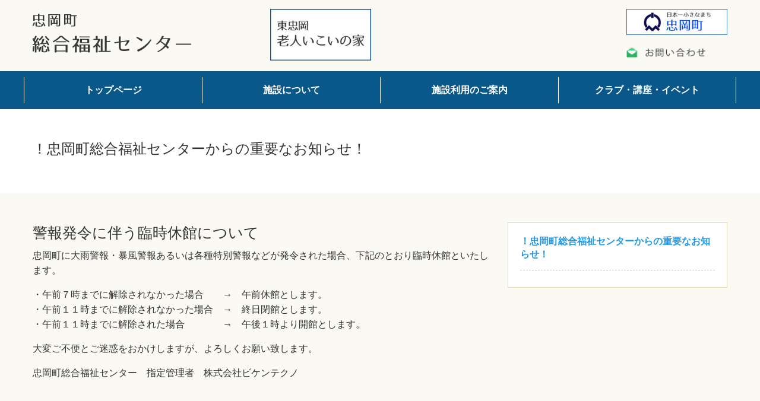

--- FILE ---
content_type: text/html; charset=UTF-8
request_url: https://tadaoka-fukushi.net/emergency-information/
body_size: 8573
content:
<!doctype html>
<html class="no-js" lang="ja">

<head>
    <meta charset="utf-8" />
    <meta http-equiv="x-ua-compatible" content="ie=edge,chrome=1">
    <meta name="viewport" content="width=device-width, initial-scale=1.0">
    <title>！忠岡町総合福祉センターからの重要なお知らせ！ | 忠岡町総合福祉センター</title>
    <meta name="description" itemprop="description" content="" />
    <link rel="alternate" type="application/rss+xml" title="忠岡町総合福祉センター RSSフィード" href="https://tadaoka-fukushi.net/feed/">
    <link rel="stylesheet" href="https://tadaoka-fukushi.net/wp/wp-content/themes/community_center/css/foundation.css" />
    <link rel="stylesheet" href="https://tadaoka-fukushi.net/wp/wp-content/themes/community_center/css/foundation-icons.css" />
    <link rel="stylesheet" href="https://tadaoka-fukushi.net/wp/wp-content/themes/community_center/css/common.css" />
    <link rel="stylesheet" href="https://tadaoka-fukushi.net/wp/wp-content/themes/community_center/css/slick.css" />
    <link rel="stylesheet" href="https://tadaoka-fukushi.net/wp/wp-content/themes/community_center/css/slick-theme.css" />
    <link rel="stylesheet" href="https://tadaoka-fukushi.net/wp/wp-content/themes/community_center/css/slimmenu.min.css" />
    <link rel="stylesheet" href="https://tadaoka-fukushi.net/wp/wp-content/themes/community_center/style.css" />

<!--[if lt IE 9]>
<script src="https://tadaoka-fukushi.net/wp/wp-content/themes/community_center/js/html5shiv.js"></script>
<script src="https://tadaoka-fukushi.net/wp/wp-content/themes/community_center/js/respond.src.js"></script>
<link rel="stylesheet" type="text/css" href="https://tadaoka-fukushi.net/wp/wp-content/themes/community_center/css/style-oldIE.css">
<![endif]-->
<meta name='robots' content='max-image-preview:large' />
<link rel="alternate" title="oEmbed (JSON)" type="application/json+oembed" href="https://tadaoka-fukushi.net/wp-json/oembed/1.0/embed?url=https%3A%2F%2Ftadaoka-fukushi.net%2Femergency-information%2F" />
<link rel="alternate" title="oEmbed (XML)" type="text/xml+oembed" href="https://tadaoka-fukushi.net/wp-json/oembed/1.0/embed?url=https%3A%2F%2Ftadaoka-fukushi.net%2Femergency-information%2F&#038;format=xml" />
<style id='wp-img-auto-sizes-contain-inline-css' type='text/css'>
img:is([sizes=auto i],[sizes^="auto," i]){contain-intrinsic-size:3000px 1500px}
/*# sourceURL=wp-img-auto-sizes-contain-inline-css */
</style>
<style id='wp-emoji-styles-inline-css' type='text/css'>

	img.wp-smiley, img.emoji {
		display: inline !important;
		border: none !important;
		box-shadow: none !important;
		height: 1em !important;
		width: 1em !important;
		margin: 0 0.07em !important;
		vertical-align: -0.1em !important;
		background: none !important;
		padding: 0 !important;
	}
/*# sourceURL=wp-emoji-styles-inline-css */
</style>
<style id='wp-block-library-inline-css' type='text/css'>
:root{--wp-block-synced-color:#7a00df;--wp-block-synced-color--rgb:122,0,223;--wp-bound-block-color:var(--wp-block-synced-color);--wp-editor-canvas-background:#ddd;--wp-admin-theme-color:#007cba;--wp-admin-theme-color--rgb:0,124,186;--wp-admin-theme-color-darker-10:#006ba1;--wp-admin-theme-color-darker-10--rgb:0,107,160.5;--wp-admin-theme-color-darker-20:#005a87;--wp-admin-theme-color-darker-20--rgb:0,90,135;--wp-admin-border-width-focus:2px}@media (min-resolution:192dpi){:root{--wp-admin-border-width-focus:1.5px}}.wp-element-button{cursor:pointer}:root .has-very-light-gray-background-color{background-color:#eee}:root .has-very-dark-gray-background-color{background-color:#313131}:root .has-very-light-gray-color{color:#eee}:root .has-very-dark-gray-color{color:#313131}:root .has-vivid-green-cyan-to-vivid-cyan-blue-gradient-background{background:linear-gradient(135deg,#00d084,#0693e3)}:root .has-purple-crush-gradient-background{background:linear-gradient(135deg,#34e2e4,#4721fb 50%,#ab1dfe)}:root .has-hazy-dawn-gradient-background{background:linear-gradient(135deg,#faaca8,#dad0ec)}:root .has-subdued-olive-gradient-background{background:linear-gradient(135deg,#fafae1,#67a671)}:root .has-atomic-cream-gradient-background{background:linear-gradient(135deg,#fdd79a,#004a59)}:root .has-nightshade-gradient-background{background:linear-gradient(135deg,#330968,#31cdcf)}:root .has-midnight-gradient-background{background:linear-gradient(135deg,#020381,#2874fc)}:root{--wp--preset--font-size--normal:16px;--wp--preset--font-size--huge:42px}.has-regular-font-size{font-size:1em}.has-larger-font-size{font-size:2.625em}.has-normal-font-size{font-size:var(--wp--preset--font-size--normal)}.has-huge-font-size{font-size:var(--wp--preset--font-size--huge)}.has-text-align-center{text-align:center}.has-text-align-left{text-align:left}.has-text-align-right{text-align:right}.has-fit-text{white-space:nowrap!important}#end-resizable-editor-section{display:none}.aligncenter{clear:both}.items-justified-left{justify-content:flex-start}.items-justified-center{justify-content:center}.items-justified-right{justify-content:flex-end}.items-justified-space-between{justify-content:space-between}.screen-reader-text{border:0;clip-path:inset(50%);height:1px;margin:-1px;overflow:hidden;padding:0;position:absolute;width:1px;word-wrap:normal!important}.screen-reader-text:focus{background-color:#ddd;clip-path:none;color:#444;display:block;font-size:1em;height:auto;left:5px;line-height:normal;padding:15px 23px 14px;text-decoration:none;top:5px;width:auto;z-index:100000}html :where(.has-border-color){border-style:solid}html :where([style*=border-top-color]){border-top-style:solid}html :where([style*=border-right-color]){border-right-style:solid}html :where([style*=border-bottom-color]){border-bottom-style:solid}html :where([style*=border-left-color]){border-left-style:solid}html :where([style*=border-width]){border-style:solid}html :where([style*=border-top-width]){border-top-style:solid}html :where([style*=border-right-width]){border-right-style:solid}html :where([style*=border-bottom-width]){border-bottom-style:solid}html :where([style*=border-left-width]){border-left-style:solid}html :where(img[class*=wp-image-]){height:auto;max-width:100%}:where(figure){margin:0 0 1em}html :where(.is-position-sticky){--wp-admin--admin-bar--position-offset:var(--wp-admin--admin-bar--height,0px)}@media screen and (max-width:600px){html :where(.is-position-sticky){--wp-admin--admin-bar--position-offset:0px}}

/*# sourceURL=wp-block-library-inline-css */
</style><style id='global-styles-inline-css' type='text/css'>
:root{--wp--preset--aspect-ratio--square: 1;--wp--preset--aspect-ratio--4-3: 4/3;--wp--preset--aspect-ratio--3-4: 3/4;--wp--preset--aspect-ratio--3-2: 3/2;--wp--preset--aspect-ratio--2-3: 2/3;--wp--preset--aspect-ratio--16-9: 16/9;--wp--preset--aspect-ratio--9-16: 9/16;--wp--preset--color--black: #000000;--wp--preset--color--cyan-bluish-gray: #abb8c3;--wp--preset--color--white: #ffffff;--wp--preset--color--pale-pink: #f78da7;--wp--preset--color--vivid-red: #cf2e2e;--wp--preset--color--luminous-vivid-orange: #ff6900;--wp--preset--color--luminous-vivid-amber: #fcb900;--wp--preset--color--light-green-cyan: #7bdcb5;--wp--preset--color--vivid-green-cyan: #00d084;--wp--preset--color--pale-cyan-blue: #8ed1fc;--wp--preset--color--vivid-cyan-blue: #0693e3;--wp--preset--color--vivid-purple: #9b51e0;--wp--preset--gradient--vivid-cyan-blue-to-vivid-purple: linear-gradient(135deg,rgb(6,147,227) 0%,rgb(155,81,224) 100%);--wp--preset--gradient--light-green-cyan-to-vivid-green-cyan: linear-gradient(135deg,rgb(122,220,180) 0%,rgb(0,208,130) 100%);--wp--preset--gradient--luminous-vivid-amber-to-luminous-vivid-orange: linear-gradient(135deg,rgb(252,185,0) 0%,rgb(255,105,0) 100%);--wp--preset--gradient--luminous-vivid-orange-to-vivid-red: linear-gradient(135deg,rgb(255,105,0) 0%,rgb(207,46,46) 100%);--wp--preset--gradient--very-light-gray-to-cyan-bluish-gray: linear-gradient(135deg,rgb(238,238,238) 0%,rgb(169,184,195) 100%);--wp--preset--gradient--cool-to-warm-spectrum: linear-gradient(135deg,rgb(74,234,220) 0%,rgb(151,120,209) 20%,rgb(207,42,186) 40%,rgb(238,44,130) 60%,rgb(251,105,98) 80%,rgb(254,248,76) 100%);--wp--preset--gradient--blush-light-purple: linear-gradient(135deg,rgb(255,206,236) 0%,rgb(152,150,240) 100%);--wp--preset--gradient--blush-bordeaux: linear-gradient(135deg,rgb(254,205,165) 0%,rgb(254,45,45) 50%,rgb(107,0,62) 100%);--wp--preset--gradient--luminous-dusk: linear-gradient(135deg,rgb(255,203,112) 0%,rgb(199,81,192) 50%,rgb(65,88,208) 100%);--wp--preset--gradient--pale-ocean: linear-gradient(135deg,rgb(255,245,203) 0%,rgb(182,227,212) 50%,rgb(51,167,181) 100%);--wp--preset--gradient--electric-grass: linear-gradient(135deg,rgb(202,248,128) 0%,rgb(113,206,126) 100%);--wp--preset--gradient--midnight: linear-gradient(135deg,rgb(2,3,129) 0%,rgb(40,116,252) 100%);--wp--preset--font-size--small: 13px;--wp--preset--font-size--medium: 20px;--wp--preset--font-size--large: 36px;--wp--preset--font-size--x-large: 42px;--wp--preset--spacing--20: 0.44rem;--wp--preset--spacing--30: 0.67rem;--wp--preset--spacing--40: 1rem;--wp--preset--spacing--50: 1.5rem;--wp--preset--spacing--60: 2.25rem;--wp--preset--spacing--70: 3.38rem;--wp--preset--spacing--80: 5.06rem;--wp--preset--shadow--natural: 6px 6px 9px rgba(0, 0, 0, 0.2);--wp--preset--shadow--deep: 12px 12px 50px rgba(0, 0, 0, 0.4);--wp--preset--shadow--sharp: 6px 6px 0px rgba(0, 0, 0, 0.2);--wp--preset--shadow--outlined: 6px 6px 0px -3px rgb(255, 255, 255), 6px 6px rgb(0, 0, 0);--wp--preset--shadow--crisp: 6px 6px 0px rgb(0, 0, 0);}:where(.is-layout-flex){gap: 0.5em;}:where(.is-layout-grid){gap: 0.5em;}body .is-layout-flex{display: flex;}.is-layout-flex{flex-wrap: wrap;align-items: center;}.is-layout-flex > :is(*, div){margin: 0;}body .is-layout-grid{display: grid;}.is-layout-grid > :is(*, div){margin: 0;}:where(.wp-block-columns.is-layout-flex){gap: 2em;}:where(.wp-block-columns.is-layout-grid){gap: 2em;}:where(.wp-block-post-template.is-layout-flex){gap: 1.25em;}:where(.wp-block-post-template.is-layout-grid){gap: 1.25em;}.has-black-color{color: var(--wp--preset--color--black) !important;}.has-cyan-bluish-gray-color{color: var(--wp--preset--color--cyan-bluish-gray) !important;}.has-white-color{color: var(--wp--preset--color--white) !important;}.has-pale-pink-color{color: var(--wp--preset--color--pale-pink) !important;}.has-vivid-red-color{color: var(--wp--preset--color--vivid-red) !important;}.has-luminous-vivid-orange-color{color: var(--wp--preset--color--luminous-vivid-orange) !important;}.has-luminous-vivid-amber-color{color: var(--wp--preset--color--luminous-vivid-amber) !important;}.has-light-green-cyan-color{color: var(--wp--preset--color--light-green-cyan) !important;}.has-vivid-green-cyan-color{color: var(--wp--preset--color--vivid-green-cyan) !important;}.has-pale-cyan-blue-color{color: var(--wp--preset--color--pale-cyan-blue) !important;}.has-vivid-cyan-blue-color{color: var(--wp--preset--color--vivid-cyan-blue) !important;}.has-vivid-purple-color{color: var(--wp--preset--color--vivid-purple) !important;}.has-black-background-color{background-color: var(--wp--preset--color--black) !important;}.has-cyan-bluish-gray-background-color{background-color: var(--wp--preset--color--cyan-bluish-gray) !important;}.has-white-background-color{background-color: var(--wp--preset--color--white) !important;}.has-pale-pink-background-color{background-color: var(--wp--preset--color--pale-pink) !important;}.has-vivid-red-background-color{background-color: var(--wp--preset--color--vivid-red) !important;}.has-luminous-vivid-orange-background-color{background-color: var(--wp--preset--color--luminous-vivid-orange) !important;}.has-luminous-vivid-amber-background-color{background-color: var(--wp--preset--color--luminous-vivid-amber) !important;}.has-light-green-cyan-background-color{background-color: var(--wp--preset--color--light-green-cyan) !important;}.has-vivid-green-cyan-background-color{background-color: var(--wp--preset--color--vivid-green-cyan) !important;}.has-pale-cyan-blue-background-color{background-color: var(--wp--preset--color--pale-cyan-blue) !important;}.has-vivid-cyan-blue-background-color{background-color: var(--wp--preset--color--vivid-cyan-blue) !important;}.has-vivid-purple-background-color{background-color: var(--wp--preset--color--vivid-purple) !important;}.has-black-border-color{border-color: var(--wp--preset--color--black) !important;}.has-cyan-bluish-gray-border-color{border-color: var(--wp--preset--color--cyan-bluish-gray) !important;}.has-white-border-color{border-color: var(--wp--preset--color--white) !important;}.has-pale-pink-border-color{border-color: var(--wp--preset--color--pale-pink) !important;}.has-vivid-red-border-color{border-color: var(--wp--preset--color--vivid-red) !important;}.has-luminous-vivid-orange-border-color{border-color: var(--wp--preset--color--luminous-vivid-orange) !important;}.has-luminous-vivid-amber-border-color{border-color: var(--wp--preset--color--luminous-vivid-amber) !important;}.has-light-green-cyan-border-color{border-color: var(--wp--preset--color--light-green-cyan) !important;}.has-vivid-green-cyan-border-color{border-color: var(--wp--preset--color--vivid-green-cyan) !important;}.has-pale-cyan-blue-border-color{border-color: var(--wp--preset--color--pale-cyan-blue) !important;}.has-vivid-cyan-blue-border-color{border-color: var(--wp--preset--color--vivid-cyan-blue) !important;}.has-vivid-purple-border-color{border-color: var(--wp--preset--color--vivid-purple) !important;}.has-vivid-cyan-blue-to-vivid-purple-gradient-background{background: var(--wp--preset--gradient--vivid-cyan-blue-to-vivid-purple) !important;}.has-light-green-cyan-to-vivid-green-cyan-gradient-background{background: var(--wp--preset--gradient--light-green-cyan-to-vivid-green-cyan) !important;}.has-luminous-vivid-amber-to-luminous-vivid-orange-gradient-background{background: var(--wp--preset--gradient--luminous-vivid-amber-to-luminous-vivid-orange) !important;}.has-luminous-vivid-orange-to-vivid-red-gradient-background{background: var(--wp--preset--gradient--luminous-vivid-orange-to-vivid-red) !important;}.has-very-light-gray-to-cyan-bluish-gray-gradient-background{background: var(--wp--preset--gradient--very-light-gray-to-cyan-bluish-gray) !important;}.has-cool-to-warm-spectrum-gradient-background{background: var(--wp--preset--gradient--cool-to-warm-spectrum) !important;}.has-blush-light-purple-gradient-background{background: var(--wp--preset--gradient--blush-light-purple) !important;}.has-blush-bordeaux-gradient-background{background: var(--wp--preset--gradient--blush-bordeaux) !important;}.has-luminous-dusk-gradient-background{background: var(--wp--preset--gradient--luminous-dusk) !important;}.has-pale-ocean-gradient-background{background: var(--wp--preset--gradient--pale-ocean) !important;}.has-electric-grass-gradient-background{background: var(--wp--preset--gradient--electric-grass) !important;}.has-midnight-gradient-background{background: var(--wp--preset--gradient--midnight) !important;}.has-small-font-size{font-size: var(--wp--preset--font-size--small) !important;}.has-medium-font-size{font-size: var(--wp--preset--font-size--medium) !important;}.has-large-font-size{font-size: var(--wp--preset--font-size--large) !important;}.has-x-large-font-size{font-size: var(--wp--preset--font-size--x-large) !important;}
/*# sourceURL=global-styles-inline-css */
</style>

<style id='classic-theme-styles-inline-css' type='text/css'>
/*! This file is auto-generated */
.wp-block-button__link{color:#fff;background-color:#32373c;border-radius:9999px;box-shadow:none;text-decoration:none;padding:calc(.667em + 2px) calc(1.333em + 2px);font-size:1.125em}.wp-block-file__button{background:#32373c;color:#fff;text-decoration:none}
/*# sourceURL=/wp-includes/css/classic-themes.min.css */
</style>
<link rel="https://api.w.org/" href="https://tadaoka-fukushi.net/wp-json/" /><link rel="alternate" title="JSON" type="application/json" href="https://tadaoka-fukushi.net/wp-json/wp/v2/pages/2598" /><link rel="EditURI" type="application/rsd+xml" title="RSD" href="https://tadaoka-fukushi.net/wp/xmlrpc.php?rsd" />
<meta name="generator" content="WordPress 6.9" />
<link rel="canonical" href="https://tadaoka-fukushi.net/emergency-information/" />
<link rel='shortlink' href='https://tadaoka-fukushi.net/?p=2598' />
</head>

<body onload="initialize();" class="wp-singular page-template-default page page-id-2598 wp-theme-community_center">

<!-- Global site tag (gtag.js) - Google Analytics -->
<script async src="https://www.googletagmanager.com/gtag/js?id=UA-85675864-16"></script>
<script>
  window.dataLayer = window.dataLayer || [];
  function gtag(){dataLayer.push(arguments);}
  gtag('js', new Date());

  gtag('config', 'UA-85675864-16');
</script>

<!-- スマホメニュー -->
<nav class="show-for-small-only">
    <ul id="navigation" class="slimmenu">
        <li><a href="https://tadaoka-fukushi.net">トップページ</a>
        <li><a href="https://tadaoka-fukushi.net/facilities">施設について</a>
            <ul>
                <li><a href="https://tadaoka-fukushi.net/facilities/facility_details">施設の詳細</a></li>
                <li><a href="https://tadaoka-fukushi.net/facilities/access_map">アクセスマップ</a></li>
                <li><a href="https://tadaoka-fukushi.net/facilities/floor_map">フロアマップ</a></li>
                <li><a href="https://tadaoka-fukushi.net/facilities/notes">注意事項</a></li>
                <li><a href="https://tadaoka-fukushi.net/facilities/ikoino-ie">東忠岡老人いこいの家</a></li>
            </ul>
        </li>
        <li><a href="https://tadaoka-fukushi.net/guidance">施設利用のご案内</a>
            <ul>
                <li><a href="https://tadaoka-fukushi.net/guidance/room_details">各部屋の詳細</a></li>
                <li><a href="https://tadaoka-fukushi.net/guidance/how_to_book">ご予約方法</a></li>
            </ul>
        </li>
        <li><a href="https://tadaoka-fukushi.net/lecturer">講座やイベントのご案内</a>
            <ul>
                <li><a href="https://tadaoka-fukushi.net/category/course">講座・教室情報</a></li>
                <!-- <li><a href="https://tadaoka-fukushi.net/category/classroom">教室情報</a></li> -->
                <li><a href="https://tadaoka-fukushi.net/category/event">イベント情報</a></li>
                <li><a href="https://tadaoka-fukushi.net/category/club">クラブ活動</a></li>
                <li><a href="https://tadaoka-fukushi.net/past_post">過去のイベント・講座・教室一覧</a></li>
            </ul>
        </li>
        <li><a>リンク</a>
            <ul>
                <li><a href="https://tadaoka-fukushi.net/facilities/ikoino-ie/" target="_blank">東忠岡老人いこいの家</a></li>
                <li><a href="https://www.town.tadaoka.osaka.jp/" target="_blank">忠岡町役場ホームページ</a></li>
            </ul>
        </li>
        <li><a href="https://tadaoka-fukushi.net/contacts">お問い合わせ</a></li>

        <!-- <li><a href="https://www.facebook.com/abeno.citzens.center.official/" target="_blank">フェイスブック</a></li>
        <li><a href="https://twitter.com/75KgLGEBetnO1rw" target="_blank">ツイッター</a></li>
        <li><a href="https://www.instagram.com/abenokumin.center/?hl=ja" target="_blank">インスタグラム</a></li> -->
    </ul>
</nav>
<!-- /スマホメニュー -->



<!-- ヘッダー -->

<header class="hide-for-small-only">
    <div class="row">
        <div class="small-12 medium-4 columns">
                             <p class="top_title"><a href="https://tadaoka-fukushi.net" class="top_title"><img src="https://tadaoka-fukushi.net/wp/wp-content/themes/community_center/common/img/logo.png" alt="忠岡町総合福祉センター" title="忠岡町総合福祉センター" /></a></p>
                    </div>

        <div class="small-12 medium-2 columns">
          <a href="https://tadaoka-fukushi.net/facilities/ikoino-ie/">
            <img src="https://tadaoka-fukushi.net/wp/wp-content/themes/community_center/common/img/ikoino_ie.jpg" alt="東忠岡老人いこいの家" title="東忠岡老人いこいの家" class="hed_naavi3" />
          </a>
        </div>



        <div class="small-12 medium-2 columns">　</div>
        <div class="small-12 medium-2 columns">　</div>
        <div class="small-12 medium-2 columns">

          <a href="https://www.town.tadaoka.osaka.jp/" target="_blank">
            <img src="https://tadaoka-fukushi.net/wp/wp-content/themes/community_center/common/img/tadaoka_logo.jpg" alt="忠岡町役場ホームページ" title="忠岡町役場ホームページ" class="hed_naavi3" />
          </a>

          <a href="https://tadaoka-fukushi.net/contacts"><img src="https://tadaoka-fukushi.net/wp/wp-content/themes/community_center/common/img/mail_btn.png" alt="お問い合わせフォーム" title="お問い合わせフォーム" class="hed_naavi2" /></a>
        </div>

    </div>
</header>
<!-- /ヘッダー -->
<!-- グローバルナビ -->
<nav class="hide-for-small-only">
    <div class="row collapse navi">
        <div class="small-6 medium-3 columns"><a href="https://tadaoka-fukushi.net">トップページ</a></div>
        <div class="small-6 medium-3 columns">
            <ul class="menu">
                <li class="menu_top">
                    <a href="https://tadaoka-fukushi.net/facilities" class="init-bottom">施設について</a>
                    <ul class="menu_second">
                        <li><a href="https://tadaoka-fukushi.net/facilities/facility_details">施設の詳細</a></li>
                        <li><a href="https://tadaoka-fukushi.net/facilities/access_map">アクセスマップ</a></li>
                        <li><a href="https://tadaoka-fukushi.net/facilities/floor_map">フロアマップ</a></li>
                        <li><a href="https://tadaoka-fukushi.net/facilities/notes">注意事項</a></li>
                        <li><a href="https://tadaoka-fukushi.net/facilities/ikoino-ie">東忠岡老人いこいの家</a></li>
                    </ul>
                </li>
            </ul>
        </div>
        <div class="small-6 medium-3 columns">
        	<ul class="menu">
                <li class="menu_top">
                    <a href="https://tadaoka-fukushi.net/guidance" class="init-bottom">施設利用のご案内</a>
                    <ul class="menu_second">
                        <li><a href="https://tadaoka-fukushi.net/guidance/room_details">各部屋の詳細</a></li>
                        <li><a href="https://tadaoka-fukushi.net/guidance/how_to_book">ご予約方法</a></li>
                    </ul>
                </li>
            </ul>
        </div>
        <div class="small-6 medium-3 columns">
        	<ul class="menu">
                <li class="menu_top">
                    <a href="https://tadaoka-fukushi.net/lecturer" class="init-bottom">クラブ・講座・イベント</a>
                    <ul class="menu_second">
                        <li><a href="https://tadaoka-fukushi.net/category/event">イベント情報</a></li>
                        <li><a href="https://tadaoka-fukushi.net/category/course">講座・教室情報</a></li>
                        <li><a href="https://tadaoka-fukushi.net/category/club">クラブ活動</a></li>
                        <li><a href="https://tadaoka-fukushi.net/past_post">過去のイベント・講座・教室一覧</a></li>
                    </ul>
                </li>
            </ul>
        </div>
    </div>
</nav>
<!-- /グローバルナビ -->



	    
<section class="sec_white">
    <div class="row">
        <div class="small-12 medium-12 columns room">
            <h2>！忠岡町総合福祉センターからの重要なお知らせ！</h2>
        </div>
    </div>
</section>

<section class="sec_nomal room">
	
    <div class="row">
    
    	<!-- main -->
        <div class="small-12 medium-8 columns">
            

<h4>警報発令に伴う臨時休館について</h4><p>忠岡町に大雨警報・暴風警報あるいは各種特別警報などが発令された場合、下記のとおり臨時休館といたします。</p><p>・午前７時までに解除されなかった場合　　→　午前休館とします。<br />・午前１１時までに解除されなかった場合　→　終日閉館とします。<br />・午前１１時までに解除された場合　　　　→　午後１時より開館とします。</p><p>大変ご不便とご迷惑をおかけしますが、よろしくお願い致します。</p><p>忠岡町総合福祉センター　指定管理者　株式会社ビケンテクノ</p>

        </div>
        <!-- /main -->
        




<!-- side -->
<div class="small-12 medium-4 columns side">
<div class="side_inner">


<h4>
<a href="https://tadaoka-fukushi.net/emergency-information/">
！忠岡町総合福祉センターからの重要なお知らせ！</a>
</h4>



</div>
</div>
<!-- /side -->




        
    </div>
    
    
	
    

</section>

    

    
        
    
</section>





<section class="sec_white">
	<div class="row collapse">
            <div class="small-12 medium-6 medium-offset-3 columns">

			<h5 style="padding-left: 5px; margin-top: 40px;"><a href="https://twitter.com/kishiwadafureai" target="_blank"><img src="https://tadaoka-fukushi.net/wp/wp-content/themes/community_center/img/sns_icon/x.png" alt="忠岡町 総合福祉センター 公式X" title="忠岡町 総合福祉センター 公式X" class="hed_naavi2"/> 公式X</a></h5>

				<div  style="border:1px solid #ccc;">

					<a class="twitter-timeline" data-lang="ja" data-height="350" href="https://twitter.com/PWsc9BnI1Pd12RI?ref_src=twsrc%5Etfw" data-chrome=”noheader,nofooter”>Tweets by PWsc9BnI1Pd12RI</a> <script async src="https://platform.twitter.com/widgets.js" charset="utf-8"></script>

        </div>
			</div>
    </div>
</section>



<!-- 予約状況リンク -->
<!-- <section class="sec_white">
	<div class="row">
            <div class="small-12 large-12 columns sec_title"><a href="" target="_blank"><img src="https://tadaoka-fukushi.net/wp/wp-content/themes/community_center/common/img/yoyaku_btn.png" alt="施設・各部屋の空き状況確認はこちら" title="施設・各部屋の空き状況確認はこちら" class="" /></a></div>
    </div>
</section> -->
<!-- /予約状況リンク -->



<!-- shitei -->
<section class="shitei sec_white">



	<div class="row">
        <div class="small-12 large-12 columns"><a href="https://www.bikentechno.co.jp/" target="_blank"><img src="https://tadaoka-fukushi.net/wp/wp-content/themes/community_center/common/img/bikentechno.png" alt="株式会社ビケンテクノ" title="株式会社ビケンテクノ" class="" /></a><p>指定管理者　<a href="https://www.bikentechno.co.jp/" target="_blank">株式会社ビケンテクノ</a></p></div>
    </div>
</section>
<!-- /shitei -->


<!-- footer -->
<footer>
    <div class="row">
        <div class="small-12 medium-4 columns foot_address">
            <p>忠岡町</p>
            <h3>総合福祉センター</h3>
            <p>
            〒595-0813<br>
            泉北郡忠岡町忠岡南1丁目9番15号<br>
            電話　0725-22-0350
            </p>
            <address>copyright©2021 忠岡町総合福祉センター. all rights reserved.</address>
        </div>
        <div class="hide-for-small-only medium-2 columns">
        	<ul>
                <li><a href="https://tadaoka-fukushi.net/facilities">施設について</a>
                    <ul>
                        <li><a href="https://tadaoka-fukushi.net/facilities/facility_details">施設の詳細</a></li>
                        <li><a href="https://tadaoka-fukushi.net/facilities/access_map">アクセス</a></li>
                        <li><a href="https://tadaoka-fukushi.net/facilities/floor_map">フロアマップ</a></li>
                        <li><a href="https://tadaoka-fukushi.net/facilities/notes">注意事項</a></li>
                    </ul>
                </li>
            </ul>
        </div>
        <div class="hide-for-small-only medium-2 columns">
        	<ul>
                <li><a href="https://tadaoka-fukushi.net/guidance">施設利用のご案内</a>
                    <ul>
                        <li><a href="https://tadaoka-fukushi.net/guidance/room_details">各部屋の詳細</a></li>
                        <li><a href="https://tadaoka-fukushi.net/guidance/how_to_book">ご予約方法</a></li>
                    </ul>
                </li>
            </ul>
        </div>
        <div class="hide-for-small-only medium-2 columns end">
        	<ul>
                <li><a href="https://tadaoka-fukushi.net/lecturer">講座やイベントのご案内</a>
                    <ul>
                        <li><a href="https://tadaoka-fukushi.net/category/course">講座・教室情報</a></li>
												<li><a href="https://tadaoka-fukushi.net/category/event">イベント情報</a></li>
                        <li><a href="https://tadaoka-fukushi.net/category/club">クラブ情報</a></li>
                        <li><a href="https://tadaoka-fukushi.net/past_post">過去のイベント等一覧</a></li>
                    </ul>
                </li>
            </ul>
        </div>
        <div class="hide-for-small-only medium-2 columns end">
        	<ul>
                <li><a href="https://tadaoka-fukushi.net/contacts">お問い合わせ</a></li>
                <li><a href="https://tadaoka-fukushi.net/browser">推奨ブラウザについて</a></li>
            </ul>
        </div>
    </div>
</footer>
<!-- /footer -->




<script src="https://maps.googleapis.com/maps/api/js?key=AIzaSyA30j1xiAaJ7MeSi6MsxZwdA-GoGFtq6lY"></script>



<script type="text/javascript" src="https://tadaoka-fukushi.net/wp/wp-content/themes/community_center/js/vendor/jquery.min.js"></script>



<script type="text/javascript" src="https://tadaoka-fukushi.net/wp/wp-content/themes/community_center/js/smart-crossfade.js"></script>
<script type="text/javascript" src="https://tadaoka-fukushi.net/wp/wp-content/themes/community_center/js/vendor/what-input.min.js"></script>
<script type="text/javascript" src="https://tadaoka-fukushi.net/wp/wp-content/themes/community_center/js/foundation.min.js"></script>
<script type="text/javascript" src="https://tadaoka-fukushi.net/wp/wp-content/themes/community_center/js/jquery.slimmenu.min.js"></script>
<script type="text/javascript" src="https://tadaoka-fukushi.net/wp/wp-content/themes/community_center/js/slick.min.js"></script>
<script type="text/javascript" src="https://tadaoka-fukushi.net/wp/wp-content/themes/community_center/js/app.js"></script>

<script type="speculationrules">
{"prefetch":[{"source":"document","where":{"and":[{"href_matches":"/*"},{"not":{"href_matches":["/wp/wp-*.php","/wp/wp-admin/*","/wp/wp-content/uploads/*","/wp/wp-content/*","/wp/wp-content/plugins/*","/wp/wp-content/themes/community_center/*","/*\\?(.+)"]}},{"not":{"selector_matches":"a[rel~=\"nofollow\"]"}},{"not":{"selector_matches":".no-prefetch, .no-prefetch a"}}]},"eagerness":"conservative"}]}
</script>
<script id="wp-emoji-settings" type="application/json">
{"baseUrl":"https://s.w.org/images/core/emoji/17.0.2/72x72/","ext":".png","svgUrl":"https://s.w.org/images/core/emoji/17.0.2/svg/","svgExt":".svg","source":{"concatemoji":"https://tadaoka-fukushi.net/wp/wp-includes/js/wp-emoji-release.min.js?ver=6.9"}}
</script>
<script type="module">
/* <![CDATA[ */
/*! This file is auto-generated */
const a=JSON.parse(document.getElementById("wp-emoji-settings").textContent),o=(window._wpemojiSettings=a,"wpEmojiSettingsSupports"),s=["flag","emoji"];function i(e){try{var t={supportTests:e,timestamp:(new Date).valueOf()};sessionStorage.setItem(o,JSON.stringify(t))}catch(e){}}function c(e,t,n){e.clearRect(0,0,e.canvas.width,e.canvas.height),e.fillText(t,0,0);t=new Uint32Array(e.getImageData(0,0,e.canvas.width,e.canvas.height).data);e.clearRect(0,0,e.canvas.width,e.canvas.height),e.fillText(n,0,0);const a=new Uint32Array(e.getImageData(0,0,e.canvas.width,e.canvas.height).data);return t.every((e,t)=>e===a[t])}function p(e,t){e.clearRect(0,0,e.canvas.width,e.canvas.height),e.fillText(t,0,0);var n=e.getImageData(16,16,1,1);for(let e=0;e<n.data.length;e++)if(0!==n.data[e])return!1;return!0}function u(e,t,n,a){switch(t){case"flag":return n(e,"\ud83c\udff3\ufe0f\u200d\u26a7\ufe0f","\ud83c\udff3\ufe0f\u200b\u26a7\ufe0f")?!1:!n(e,"\ud83c\udde8\ud83c\uddf6","\ud83c\udde8\u200b\ud83c\uddf6")&&!n(e,"\ud83c\udff4\udb40\udc67\udb40\udc62\udb40\udc65\udb40\udc6e\udb40\udc67\udb40\udc7f","\ud83c\udff4\u200b\udb40\udc67\u200b\udb40\udc62\u200b\udb40\udc65\u200b\udb40\udc6e\u200b\udb40\udc67\u200b\udb40\udc7f");case"emoji":return!a(e,"\ud83e\u1fac8")}return!1}function f(e,t,n,a){let r;const o=(r="undefined"!=typeof WorkerGlobalScope&&self instanceof WorkerGlobalScope?new OffscreenCanvas(300,150):document.createElement("canvas")).getContext("2d",{willReadFrequently:!0}),s=(o.textBaseline="top",o.font="600 32px Arial",{});return e.forEach(e=>{s[e]=t(o,e,n,a)}),s}function r(e){var t=document.createElement("script");t.src=e,t.defer=!0,document.head.appendChild(t)}a.supports={everything:!0,everythingExceptFlag:!0},new Promise(t=>{let n=function(){try{var e=JSON.parse(sessionStorage.getItem(o));if("object"==typeof e&&"number"==typeof e.timestamp&&(new Date).valueOf()<e.timestamp+604800&&"object"==typeof e.supportTests)return e.supportTests}catch(e){}return null}();if(!n){if("undefined"!=typeof Worker&&"undefined"!=typeof OffscreenCanvas&&"undefined"!=typeof URL&&URL.createObjectURL&&"undefined"!=typeof Blob)try{var e="postMessage("+f.toString()+"("+[JSON.stringify(s),u.toString(),c.toString(),p.toString()].join(",")+"));",a=new Blob([e],{type:"text/javascript"});const r=new Worker(URL.createObjectURL(a),{name:"wpTestEmojiSupports"});return void(r.onmessage=e=>{i(n=e.data),r.terminate(),t(n)})}catch(e){}i(n=f(s,u,c,p))}t(n)}).then(e=>{for(const n in e)a.supports[n]=e[n],a.supports.everything=a.supports.everything&&a.supports[n],"flag"!==n&&(a.supports.everythingExceptFlag=a.supports.everythingExceptFlag&&a.supports[n]);var t;a.supports.everythingExceptFlag=a.supports.everythingExceptFlag&&!a.supports.flag,a.supports.everything||((t=a.source||{}).concatemoji?r(t.concatemoji):t.wpemoji&&t.twemoji&&(r(t.twemoji),r(t.wpemoji)))});
//# sourceURL=https://tadaoka-fukushi.net/wp/wp-includes/js/wp-emoji-loader.min.js
/* ]]> */
</script>
</body>
</html>


--- FILE ---
content_type: text/css
request_url: https://tadaoka-fukushi.net/wp/wp-content/themes/community_center/css/slimmenu.min.css
body_size: 797
content:
.menu-collapser{
	position:relative;
	width:100%;
	height:48px;
	padding:0 8px;
	color:#FFF;
	font-size:16px;
	line-height:48px;
	text-align:left;
	background-color:#0a5789;
	box-sizing:border-box;
	-moz-box-sizing:border-box;
	-webkit-box-sizing:border-box;
}

.collapse-button{
	position:absolute;
	right:8px;
	top:50%;
	width:40px;
	padding:7px 10px;
	color:#FFFFFF;
	font-size:14px;
	text-align:center;
	background-color:#0a5789;
	border:1px solid #5C79A1;
	border-radius:2px;
	cursor:pointer;
	transform:translate(0, -50%);
	-o-transform:translate(0, -50%);
	-ms-transform:translate(0, -50%);
	-moz-transform:translate(0, -50%);
	-webkit-transform:translate(0, -50%);
	box-sizing:border-box;
	-moz-box-sizing:border-box;
	-webkit-box-sizing:border-box;
}

.collapse-button:hover,
.collapse-button:focus{
	color:#FFF;
	background-color:#7B8AB7;
}

.collapse-button .icon-bar{
	display:block;
	height:2px;
	width:18px;
	margin:2px 0;
	background-color:#F5F5F5;
	border-radius:1px;
}

ul.slimmenu{
	width:100%;
	margin:0;
	padding:0;
	text-align:left;
	list-style-type:none;
}

ul.slimmenu:before,
ul.slimmenu:after{
	content:'';
	display:table;
}

ul.slimmenu:after{clear:both}

ul.slimmenu.collapsed li{
	display:block;
	width:100%;
	box-sizing:border-box;
	-moz-box-sizing:border-box;
	-webkit-box-sizing:border-box;
}

ul.slimmenu.collapsed li>ul{
	position:static;
	display:none;
}

ul.slimmenu.collapsed li a{
	display:block;
	border-bottom:1px solid rgba(0,0,0,0.075);
	box-sizing:border-box;
	-moz-box-sizing:border-box;
	-webkit-box-sizing:border-box;
}

ul.slimmenu.collapsed li .sub-toggle{height:49px}

ul.slimmenu li{
	position:relative;
	float:left;
	display:inline-block;
	background-color:#faf9f3;
}

ul.slimmenu li ul{margin:0;list-style-type:none}

ul.slimmenu li ul li{background:#E6E6E6}

ul.slimmenu li>ul{
	position:absolute;
	left:0;top:100%
	;z-index:999;
	display:none;
	width:100%;
}

ul.slimmenu li>ul>li ul{
	position:absolute;
	left:100%;
	top:0;
	z-index:999;
	display:none;
	width:100%;
}

ul.slimmenu li a{
	display:block;
	padding:12px 64px 12px 16px;
	color:#333;
	font-size:16px;
	font-weight:400;
	transition:background-color 0.5s ease-out;
	-o-transition:background-color 0.5s ease-out;
	-moz-transition:background-color 0.5s ease-out;
	-webkit-transition:background-color 0.5s ease-out;
}

ul.slimmenu li a:hover{
	text-decoration:none;
	background-color:#E1E1E1;
}

ul.slimmenu li .sub-toggle{
	background:none repeat scroll 0 0 rgba(0,0,0,0.075);
	position:absolute;
	right:0;
	top:0;
	z-index:999;
	width:48px;
	height:100%;
	text-align:center;
	cursor:pointer;
	border:1px solid #D2D2D2;
}

ul.slimmenu li .sub-toggle:before{
	content:'';
	display:inline-block;
	height:100%;
	margin-right:-0.25em;
	vertical-align:middle;
}

ul.slimmenu li .sub-toggle>i{
	display:inline-block;
	color:#333;
	font-size:18px;
	vertical-align:middle;
}

ul.slimmenu>li{border-left:0px solid #999}

ul.slimmenu>li:first-child,
ul.slimmenu>li.has-submenu+li{border-left:0}
